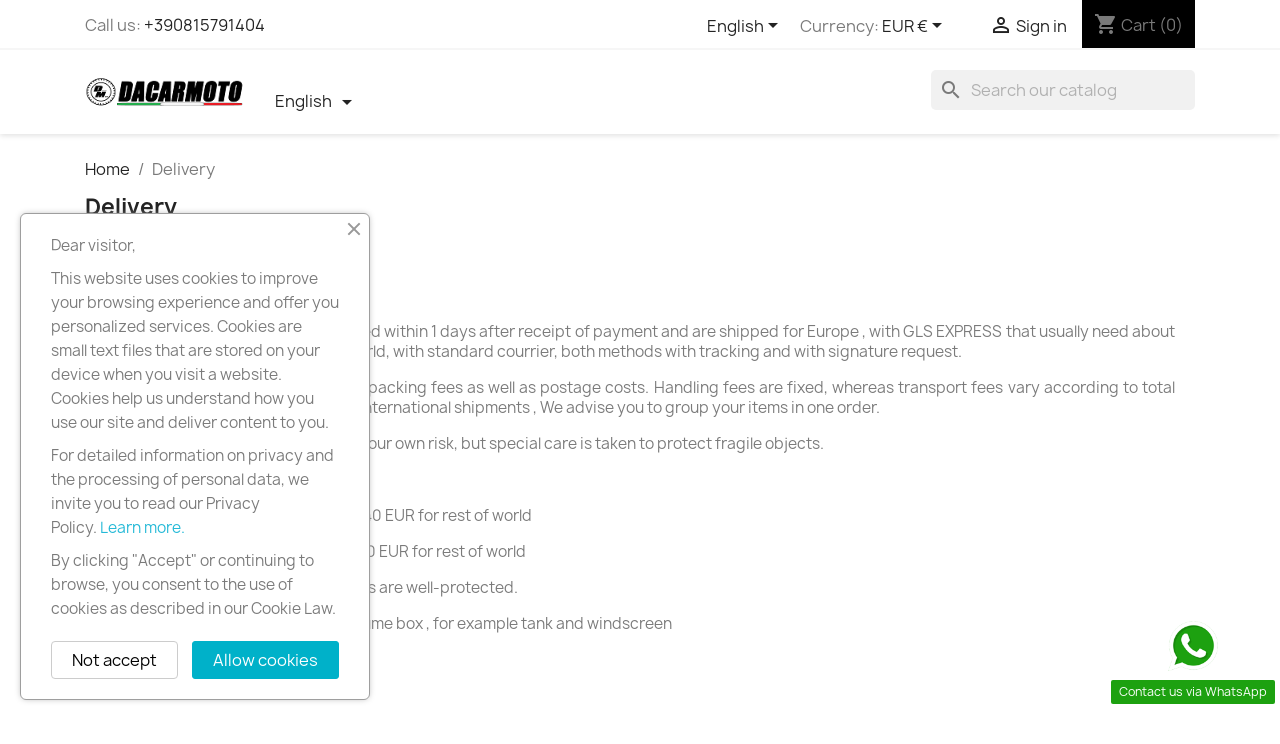

--- FILE ---
content_type: text/html; charset=utf-8
request_url: https://www.dacarmoto.it/en/content/1-delivery
body_size: 9101
content:
<!doctype html>
<html lang="en-US">

  <head>
    
      
  <meta charset="utf-8">


  <meta http-equiv="x-ua-compatible" content="ie=edge">



  <title>Delivery</title>
  
    
  
  <meta name="description" content="Our terms and conditions of delivery">
  <meta name="keywords" content="conditions, delivery, delay, shipment, pack">
      <meta name="robots" content="noindex">
        <link rel="canonical" href="https://www.dacarmoto.it/en/content/1-delivery">
    
          <link rel="alternate" href="https://www.dacarmoto.it/en/content/1-delivery" hreflang="en-us">
          <link rel="alternate" href="https://www.dacarmoto.it/it/content/1-termini-e-condizioni-di-restituzione" hreflang="it">
      
  
  
    <script type="application/ld+json">
  {
    "@context": "https://schema.org",
    "@type": "Organization",
    "name" : "DACARMOTO |  Il più grande store di ricambi online!",
    "url" : "https://www.dacarmoto.it/en/"
         ,"logo": {
        "@type": "ImageObject",
        "url":"https://www.dacarmoto.it/img/logo-1695462825.jpg"
      }
      }
</script>

<script type="application/ld+json">
  {
    "@context": "https://schema.org",
    "@type": "WebPage",
    "isPartOf": {
      "@type": "WebSite",
      "url":  "https://www.dacarmoto.it/en/",
      "name": "DACARMOTO |  Il più grande store di ricambi online!"
    },
    "name": "Delivery",
    "url":  "https://www.dacarmoto.it/en/content/1-delivery"
  }
</script>


  <script type="application/ld+json">
    {
      "@context": "https://schema.org",
      "@type": "BreadcrumbList",
      "itemListElement": [
                  {
            "@type": "ListItem",
            "position": 1,
            "name": "Home",
            "item": "https://www.dacarmoto.it/en/"
          },                  {
            "@type": "ListItem",
            "position": 2,
            "name": "Delivery",
            "item": "https://www.dacarmoto.it/en/content/1-delivery"
          }              ]
    }
  </script>
  
  
  
  
  
    
  

  
    <meta property="og:title" content="Delivery" />
    <meta property="og:description" content="Our terms and conditions of delivery" />
    <meta property="og:url" content="https://www.dacarmoto.it/en/content/1-delivery" />
    <meta property="og:site_name" content="DACARMOTO |  Il più grande store di ricambi online!" />
    <meta property="og:type" content="website" />    



  <meta name="viewport" content="width=device-width, initial-scale=1">



  <link rel="icon" type="image/vnd.microsoft.icon" href="https://www.dacarmoto.it/img/favicon.ico?1695462877">
  <link rel="shortcut icon" type="image/x-icon" href="https://www.dacarmoto.it/img/favicon.ico?1695462877">



    <link rel="stylesheet" href="https://www.dacarmoto.it/themes/classic/assets/css/theme.css" type="text/css" media="all">
  <link rel="stylesheet" href="https://www.dacarmoto.it/modules/blockreassurance/views/dist/front.css" type="text/css" media="all">
  <link rel="stylesheet" href="https://www.dacarmoto.it/modules/ps_socialfollow/views/css/ps_socialfollow.css" type="text/css" media="all">
  <link rel="stylesheet" href="https://www.dacarmoto.it/modules/ps_searchbar/ps_searchbar.css" type="text/css" media="all">
  <link rel="stylesheet" href="https://www.dacarmoto.it/modules/productcomments/views/css/productcomments.css" type="text/css" media="all">
  <link rel="stylesheet" href="https://www.dacarmoto.it/modules/colorchange/views/css/1ch.css" type="text/css" media="all">
  <link rel="stylesheet" href="https://www.dacarmoto.it/modules/ets_cookie_banner/views/css/front.css" type="text/css" media="all">
  <link rel="stylesheet" href="https://www.dacarmoto.it/modules/ets_whatsapp/views/css/front.css" type="text/css" media="all">
  <link rel="stylesheet" href="https://www.dacarmoto.it/modules/everpspopup/views/css/jquery.fancybox.min.css" type="text/css" media="all">
  <link rel="stylesheet" href="https://www.dacarmoto.it/modules/everpspopup/views/css/everpspopup.css" type="text/css" media="all">
  <link rel="stylesheet" href="https://www.dacarmoto.it/js/jquery/ui/themes/base/minified/jquery-ui.min.css" type="text/css" media="all">
  <link rel="stylesheet" href="https://www.dacarmoto.it/js/jquery/ui/themes/base/minified/jquery.ui.theme.min.css" type="text/css" media="all">
  <link rel="stylesheet" href="https://www.dacarmoto.it/modules/blockwishlist/public/wishlist.css" type="text/css" media="all">
  <link rel="stylesheet" href="https://www.dacarmoto.it/modules/ps_imageslider/css/homeslider.css" type="text/css" media="all">




  

  <script type="text/javascript">
        var blockwishlistController = "https:\/\/www.dacarmoto.it\/en\/module\/blockwishlist\/action";
        var prestashop = {"cart":{"products":[],"totals":{"total":{"type":"total","label":"Total","amount":0,"value":"\u20ac0.00"},"total_including_tax":{"type":"total","label":"Total (tax incl.)","amount":0,"value":"\u20ac0.00"},"total_excluding_tax":{"type":"total","label":"Total (tax excl.)","amount":0,"value":"\u20ac0.00"}},"subtotals":{"products":{"type":"products","label":"Subtotal","amount":0,"value":"\u20ac0.00"},"discounts":null,"shipping":{"type":"shipping","label":"Shipping","amount":0,"value":""},"tax":null},"products_count":0,"summary_string":"0 items","vouchers":{"allowed":1,"added":[]},"discounts":[],"minimalPurchase":0,"minimalPurchaseRequired":""},"currency":{"id":1,"name":"Euro","iso_code":"EUR","iso_code_num":"978","sign":"\u20ac"},"customer":{"lastname":null,"firstname":null,"email":null,"birthday":null,"newsletter":null,"newsletter_date_add":null,"optin":null,"website":null,"company":null,"siret":null,"ape":null,"is_logged":false,"gender":{"type":null,"name":null},"addresses":[]},"country":{"id_zone":"2","id_currency":"0","call_prefix":"1","iso_code":"US","active":"1","contains_states":"1","need_identification_number":"0","need_zip_code":"1","zip_code_format":"NNNNN","display_tax_label":"0","name":{"1":"United States","2":"Stati Uniti"},"id":21},"language":{"name":"English (English)","iso_code":"en","locale":"en-US","language_code":"en-us","active":"1","is_rtl":"0","date_format_lite":"m\/d\/Y","date_format_full":"m\/d\/Y H:i:s","id":1},"page":{"title":"","canonical":"https:\/\/www.dacarmoto.it\/en\/content\/1-delivery","meta":{"title":"Delivery","description":"Our terms and conditions of delivery","keywords":"conditions, delivery, delay, shipment, pack","robots":"noindex"},"page_name":"cms","body_classes":{"lang-en":true,"lang-rtl":false,"country-US":true,"currency-EUR":true,"layout-full-width":true,"page-cms":true,"tax-display-disabled":true,"page-customer-account":false,"cms-id-1":true},"admin_notifications":[],"password-policy":{"feedbacks":{"0":"Very weak","1":"Weak","2":"Average","3":"Strong","4":"Very strong","Straight rows of keys are easy to guess":"Straight rows of keys are easy to guess","Short keyboard patterns are easy to guess":"Short keyboard patterns are easy to guess","Use a longer keyboard pattern with more turns":"Use a longer keyboard pattern with more turns","Repeats like \"aaa\" are easy to guess":"Repeats like \"aaa\" are easy to guess","Repeats like \"abcabcabc\" are only slightly harder to guess than \"abc\"":"Repeats like \"abcabcabc\" are only slightly harder to guess than \"abc\"","Sequences like abc or 6543 are easy to guess":"Sequences like \"abc\" or \"6543\" are easy to guess.","Recent years are easy to guess":"Recent years are easy to guess","Dates are often easy to guess":"Dates are often easy to guess","This is a top-10 common password":"This is a top-10 common password","This is a top-100 common password":"This is a top-100 common password","This is a very common password":"This is a very common password","This is similar to a commonly used password":"This is similar to a commonly used password","A word by itself is easy to guess":"A word by itself is easy to guess","Names and surnames by themselves are easy to guess":"Names and surnames by themselves are easy to guess","Common names and surnames are easy to guess":"Common names and surnames are easy to guess","Use a few words, avoid common phrases":"Use a few words, avoid common phrases","No need for symbols, digits, or uppercase letters":"No need for symbols, digits, or uppercase letters","Avoid repeated words and characters":"Avoid repeated words and characters","Avoid sequences":"Avoid sequences","Avoid recent years":"Avoid recent years","Avoid years that are associated with you":"Avoid years that are associated with you","Avoid dates and years that are associated with you":"Avoid dates and years that are associated with you","Capitalization doesn't help very much":"Capitalization doesn't help very much","All-uppercase is almost as easy to guess as all-lowercase":"All-uppercase is almost as easy to guess as all-lowercase","Reversed words aren't much harder to guess":"Reversed words aren't much harder to guess","Predictable substitutions like '@' instead of 'a' don't help very much":"Predictable substitutions like \"@\" instead of \"a\" don't help very much.","Add another word or two. Uncommon words are better.":"Add another word or two. Uncommon words are better."}}},"shop":{"name":"DACARMOTO |  Il pi\u00f9 grande store di ricambi online!","logo":"https:\/\/www.dacarmoto.it\/img\/logo-1695462825.jpg","stores_icon":"https:\/\/www.dacarmoto.it\/img\/logo_stores.png","favicon":"https:\/\/www.dacarmoto.it\/img\/favicon.ico"},"core_js_public_path":"\/themes\/","urls":{"base_url":"https:\/\/www.dacarmoto.it\/","current_url":"https:\/\/www.dacarmoto.it\/en\/content\/1-delivery","shop_domain_url":"https:\/\/www.dacarmoto.it","img_ps_url":"https:\/\/www.dacarmoto.it\/img\/","img_cat_url":"https:\/\/www.dacarmoto.it\/img\/c\/","img_lang_url":"https:\/\/www.dacarmoto.it\/img\/l\/","img_prod_url":"https:\/\/www.dacarmoto.it\/img\/p\/","img_manu_url":"https:\/\/www.dacarmoto.it\/img\/m\/","img_sup_url":"https:\/\/www.dacarmoto.it\/img\/su\/","img_ship_url":"https:\/\/www.dacarmoto.it\/img\/s\/","img_store_url":"https:\/\/www.dacarmoto.it\/img\/st\/","img_col_url":"https:\/\/www.dacarmoto.it\/img\/co\/","img_url":"https:\/\/www.dacarmoto.it\/themes\/classic\/assets\/img\/","css_url":"https:\/\/www.dacarmoto.it\/themes\/classic\/assets\/css\/","js_url":"https:\/\/www.dacarmoto.it\/themes\/classic\/assets\/js\/","pic_url":"https:\/\/www.dacarmoto.it\/upload\/","theme_assets":"https:\/\/www.dacarmoto.it\/themes\/classic\/assets\/","theme_dir":"https:\/\/www.dacarmoto.it\/themes\/classic\/","pages":{"address":"https:\/\/www.dacarmoto.it\/en\/address","addresses":"https:\/\/www.dacarmoto.it\/en\/addresses","authentication":"https:\/\/www.dacarmoto.it\/en\/login","manufacturer":"https:\/\/www.dacarmoto.it\/en\/brands","cart":"https:\/\/www.dacarmoto.it\/en\/cart","category":"https:\/\/www.dacarmoto.it\/en\/index.php?controller=category","cms":"https:\/\/www.dacarmoto.it\/en\/index.php?controller=cms","contact":"https:\/\/www.dacarmoto.it\/en\/contact-us","discount":"https:\/\/www.dacarmoto.it\/en\/discount","guest_tracking":"https:\/\/www.dacarmoto.it\/en\/guest-tracking","history":"https:\/\/www.dacarmoto.it\/en\/order-history","identity":"https:\/\/www.dacarmoto.it\/en\/identity","index":"https:\/\/www.dacarmoto.it\/en\/","my_account":"https:\/\/www.dacarmoto.it\/en\/my-account","order_confirmation":"https:\/\/www.dacarmoto.it\/en\/order-confirmation","order_detail":"https:\/\/www.dacarmoto.it\/en\/index.php?controller=order-detail","order_follow":"https:\/\/www.dacarmoto.it\/en\/order-follow","order":"https:\/\/www.dacarmoto.it\/en\/order","order_return":"https:\/\/www.dacarmoto.it\/en\/index.php?controller=order-return","order_slip":"https:\/\/www.dacarmoto.it\/en\/credit-slip","pagenotfound":"https:\/\/www.dacarmoto.it\/en\/page-not-found","password":"https:\/\/www.dacarmoto.it\/en\/password-recovery","pdf_invoice":"https:\/\/www.dacarmoto.it\/en\/index.php?controller=pdf-invoice","pdf_order_return":"https:\/\/www.dacarmoto.it\/en\/index.php?controller=pdf-order-return","pdf_order_slip":"https:\/\/www.dacarmoto.it\/en\/index.php?controller=pdf-order-slip","prices_drop":"https:\/\/www.dacarmoto.it\/en\/prices-drop","product":"https:\/\/www.dacarmoto.it\/en\/index.php?controller=product","registration":"https:\/\/www.dacarmoto.it\/en\/registration","search":"https:\/\/www.dacarmoto.it\/en\/search","sitemap":"https:\/\/www.dacarmoto.it\/en\/sitemap","stores":"https:\/\/www.dacarmoto.it\/en\/stores","supplier":"https:\/\/www.dacarmoto.it\/en\/suppliers","new_products":"https:\/\/www.dacarmoto.it\/en\/new-products","brands":"https:\/\/www.dacarmoto.it\/en\/brands","register":"https:\/\/www.dacarmoto.it\/en\/registration","order_login":"https:\/\/www.dacarmoto.it\/en\/order?login=1"},"alternative_langs":{"en-us":"https:\/\/www.dacarmoto.it\/en\/content\/1-delivery","it":"https:\/\/www.dacarmoto.it\/it\/content\/1-termini-e-condizioni-di-restituzione"},"actions":{"logout":"https:\/\/www.dacarmoto.it\/en\/?mylogout="},"no_picture_image":{"bySize":{"small_default":{"url":"https:\/\/www.dacarmoto.it\/img\/p\/en-default-small_default.jpg","width":98,"height":98},"cart_default":{"url":"https:\/\/www.dacarmoto.it\/img\/p\/en-default-cart_default.jpg","width":125,"height":125},"home_default":{"url":"https:\/\/www.dacarmoto.it\/img\/p\/en-default-home_default.jpg","width":250,"height":250},"medium_default":{"url":"https:\/\/www.dacarmoto.it\/img\/p\/en-default-medium_default.jpg","width":452,"height":452},"large_default":{"url":"https:\/\/www.dacarmoto.it\/img\/p\/en-default-large_default.jpg","width":800,"height":800}},"small":{"url":"https:\/\/www.dacarmoto.it\/img\/p\/en-default-small_default.jpg","width":98,"height":98},"medium":{"url":"https:\/\/www.dacarmoto.it\/img\/p\/en-default-home_default.jpg","width":250,"height":250},"large":{"url":"https:\/\/www.dacarmoto.it\/img\/p\/en-default-large_default.jpg","width":800,"height":800},"legend":""}},"configuration":{"display_taxes_label":false,"display_prices_tax_incl":false,"is_catalog":false,"show_prices":true,"opt_in":{"partner":true},"quantity_discount":{"type":"discount","label":"Unit discount"},"voucher_enabled":1,"return_enabled":0},"field_required":[],"breadcrumb":{"links":[{"title":"Home","url":"https:\/\/www.dacarmoto.it\/en\/"},{"title":"Delivery","url":"https:\/\/www.dacarmoto.it\/en\/content\/1-delivery"}],"count":2},"link":{"protocol_link":"https:\/\/","protocol_content":"https:\/\/"},"time":1768765802,"static_token":"4710063d98abb87b5dea8fe58e19d1df","token":"7be490903e6c098fc9388c1e9adabb75","debug":false};
        var productsAlreadyTagged = [];
        var psemailsubscription_subscription = "https:\/\/www.dacarmoto.it\/en\/module\/ps_emailsubscription\/subscription";
        var psr_icon_color = "#F19D76";
        var removeFromWishlistUrl = "https:\/\/www.dacarmoto.it\/en\/module\/blockwishlist\/action?action=deleteProductFromWishlist";
        var wishlistAddProductToCartUrl = "https:\/\/www.dacarmoto.it\/en\/module\/blockwishlist\/action?action=addProductToCart";
        var wishlistUrl = "https:\/\/www.dacarmoto.it\/en\/module\/blockwishlist\/view";
      </script>



  <script async src="https://www.googletagmanager.com/gtag/js?id=G-V4P5WWJJ0Y"></script>
<script>
  window.dataLayer = window.dataLayer || [];
  function gtag(){dataLayer.push(arguments);}
  gtag('js', new Date());
  gtag(
    'config',
    'G-V4P5WWJJ0Y',
    {
      'debug_mode':false
                      }
  );
</script>

 <!--<script src="//ajax.googleapis.com/ajax/libs/jquery/1.6/jquery.min.js"></script>-->




    
  </head>

  <body id="cms" class="lang-en country-us currency-eur layout-full-width page-cms tax-display-disabled cms-id-1">

    
      
    

    <main>
      
              

      <header id="header">
        
          
  <div class="header-banner">
    
  </div>



  <nav class="header-nav">
    <div class="container">
      <div class="row">
        <div class="hidden-sm-down">
          <div class="col-md-5 col-xs-12">
            <div id="_desktop_contact_link">
  <div id="contact-link">
                Call us: <a href='tel:+390815791404'>+390815791404</a>
      </div>
</div>

          </div>
          <div class="col-md-7 right-nav">
              <div id="_desktop_language_selector">
  <div class="language-selector-wrapper">
    <span id="language-selector-label" class="hidden-md-up">Language:</span>
    <div class="language-selector dropdown js-dropdown">
      <button data-toggle="dropdown" class="hidden-sm-down btn-unstyle" aria-haspopup="true" aria-expanded="false" aria-label="Language dropdown">
        <span class="expand-more">English</span>
        <i class="material-icons expand-more">&#xE5C5;</i>
      </button>
      <ul class="dropdown-menu hidden-sm-down" aria-labelledby="language-selector-label">
                  <li  class="current" >
            <a href="https://www.dacarmoto.it/en/content/1-delivery" class="dropdown-item" data-iso-code="en">English</a>
          </li>
                  <li >
            <a href="https://www.dacarmoto.it/it/content/1-termini-e-condizioni-di-restituzione" class="dropdown-item" data-iso-code="it">Italiano</a>
          </li>
              </ul>
      <select class="link hidden-md-up" aria-labelledby="language-selector-label">
                  <option value="https://www.dacarmoto.it/en/content/1-delivery" selected="selected" data-iso-code="en">
            English
          </option>
                  <option value="https://www.dacarmoto.it/it/content/1-termini-e-condizioni-di-restituzione" data-iso-code="it">
            Italiano
          </option>
              </select>
    </div>
  </div>
</div>
<div id="_desktop_currency_selector">
  <div class="currency-selector dropdown js-dropdown">
    <span id="currency-selector-label">Currency:</span>
    <button data-toggle="dropdown" class="hidden-sm-down btn-unstyle" aria-haspopup="true" aria-expanded="false" aria-label="Currency dropdown">
      <span class="expand-more _gray-darker">EUR €</span>
      <i class="material-icons expand-more">&#xE5C5;</i>
    </button>
    <ul class="dropdown-menu hidden-sm-down" aria-labelledby="currency-selector-label">
              <li  class="current" >
          <a title="Euro" rel="nofollow" href="https://www.dacarmoto.it/en/content/1-delivery?SubmitCurrency=1&amp;id_currency=1" class="dropdown-item">EUR €</a>
        </li>
              <li >
          <a title="US Dollar" rel="nofollow" href="https://www.dacarmoto.it/en/content/1-delivery?SubmitCurrency=1&amp;id_currency=2" class="dropdown-item">USD $</a>
        </li>
          </ul>
    <select class="link hidden-md-up" aria-labelledby="currency-selector-label">
              <option value="https://www.dacarmoto.it/en/content/1-delivery?SubmitCurrency=1&amp;id_currency=1" selected="selected">EUR €</option>
              <option value="https://www.dacarmoto.it/en/content/1-delivery?SubmitCurrency=1&amp;id_currency=2">USD $</option>
          </select>
  </div>
</div>
<div id="_desktop_user_info">
  <div class="user-info">
          <a
        href="https://www.dacarmoto.it/en/login?back=https%3A%2F%2Fwww.dacarmoto.it%2Fen%2Fcontent%2F1-delivery"
        title="Log in to your customer account"
        rel="nofollow"
      >
        <i class="material-icons">&#xE7FF;</i>
        <span class="hidden-sm-down">Sign in</span>
      </a>
      </div>
</div>
<div id="_desktop_cart">
  <div class="blockcart cart-preview inactive" data-refresh-url="//www.dacarmoto.it/en/module/ps_shoppingcart/ajax">
    <div class="header">
              <i class="material-icons shopping-cart" aria-hidden="true">shopping_cart</i>
        <span class="hidden-sm-down">Cart</span>
        <span class="cart-products-count">(0)</span>
          </div>
  </div>
</div>

          </div>
        </div>
        <div class="hidden-md-up text-sm-center mobile">
          <div class="float-xs-left" id="menu-icon">
            <i class="material-icons d-inline">&#xE5D2;</i>
          </div>
          <div class="float-xs-right" id="_mobile_cart"></div>
          <div class="float-xs-right" id="_mobile_user_info"></div>
          <div class="top-logo" id="_mobile_logo"></div>
          <div class="clearfix"></div>
        </div>
      </div>
    </div>
  </nav>



  <div class="header-top">
    <div class="container">
       <div class="row">
        <div class="col-md-2 hidden-sm-down" id="_desktop_logo">
                                    
  <a href="https://www.dacarmoto.it/en/">
    <img
      class="logo img-fluid"
      src="https://www.dacarmoto.it/img/logo-1695462825.jpg"
      alt="DACARMOTO |  Il più grande store di ricambi online!"
      width="200"
      height="40">
  </a>

                              </div>
        <div class="header-top-right col-md-10 col-sm-12 position-static">
          

<div class="menu js-top-menu position-static hidden-sm-down" id="_desktop_top_menu">
    
    
    <div class="clearfix"></div>
</div>
<div id="search_widget" class="search-widgets" data-search-controller-url="//www.dacarmoto.it/en/search">
  <form method="get" action="//www.dacarmoto.it/en/search">
    <input type="hidden" name="controller" value="search">
    <i class="material-icons search" aria-hidden="true">search</i>
    <input type="text" name="s" value="" placeholder="Search our catalog" aria-label="Search">
    <i class="material-icons clear" aria-hidden="true">clear</i>
  </form>
</div>
<div id="_desktop_language_selector">
  <div class="language-selector-wrapper">
    <span id="language-selector-label" class="hidden-md-up">Language:</span>
    <div class="language-selector dropdown js-dropdown">
      <button data-toggle="dropdown" class="hidden-sm-down btn-unstyle" aria-haspopup="true" aria-expanded="false" aria-label="Language dropdown">
        <span class="expand-more">English</span>
        <i class="material-icons expand-more">&#xE5C5;</i>
      </button>
      <ul class="dropdown-menu hidden-sm-down" aria-labelledby="language-selector-label">
                  <li  class="current" >
            <a href="https://www.dacarmoto.it/en/content/1-delivery" class="dropdown-item" data-iso-code="en">English</a>
          </li>
                  <li >
            <a href="https://www.dacarmoto.it/it/content/1-termini-e-condizioni-di-restituzione" class="dropdown-item" data-iso-code="it">Italiano</a>
          </li>
              </ul>
      <select class="link hidden-md-up" aria-labelledby="language-selector-label">
                  <option value="https://www.dacarmoto.it/en/content/1-delivery" selected="selected" data-iso-code="en">
            English
          </option>
                  <option value="https://www.dacarmoto.it/it/content/1-termini-e-condizioni-di-restituzione" data-iso-code="it">
            Italiano
          </option>
              </select>
    </div>
  </div>
</div>

        </div>
      </div>
      <div id="mobile_top_menu_wrapper" class="row hidden-md-up" style="display:none;">
        <div class="js-top-menu mobile" id="_mobile_top_menu"></div>
        <div class="js-top-menu-bottom">
          <div id="_mobile_currency_selector"></div>
          <div id="_mobile_language_selector"></div>
          <div id="_mobile_contact_link"></div>
        </div>
      </div>
    </div>
  </div>
  

        
      </header>

      <section id="wrapper">
        
          
<aside id="notifications">
  <div class="notifications-container container">
    
    
    
      </div>
</aside>
        

        
        <div class="container">
          
            <nav data-depth="2" class="breadcrumb">
  <ol>
    
              
          <li>
                          <a href="https://www.dacarmoto.it/en/"><span>Home</span></a>
                      </li>
        
              
          <li>
                          <span>Delivery</span>
                      </li>
        
          
  </ol>
</nav>
          

          <div class="row">
            

            
  <div id="content-wrapper" class="js-content-wrapper col-xs-12">
    
    

  <section id="main">

    
      
        <header class="page-header">
          <h1>
  Delivery
</h1>
        </header>
      
    

    
  <section id="content" class="page-content page-cms page-cms-1">

    
      <h2>Shipments and returns</h2>
<h3>Your pack shipment</h3>
<p>All packages are generally dispatched within 1 days after receipt of payment and are shipped for Europe , with GLS EXPRESS that usually need about 4 days for delivery and for rest of world, with standard courrier, both methods with tracking and with signature request.</p>
<p>Shipping fees include handling and packing fees as well as postage costs. Handling fees are fixed, whereas transport fees vary according to total weight of the shipment but only for international shipments , We advise you to group your items in one order. </p>
<p>Your package will be dispatched at your own risk, but special care is taken to protect fragile objects.</p>
<p>following , the cost of shipments:</p>
<p>small parcel: 20 EUR for europe and 40 EUR for rest of world</p>
<p>*big parcel: 20 EUR for europe and 70 EUR for rest of world</p>
<p>Boxes are amply sized and your items are well-protected.</p>
<p></p>
<p>big parcel refers to item with big volume box , for example tank and windscreen</p>
    

    
      
    

    
      
    

  </section>


    
      <footer class="page-footer">
        
          <!-- Footer content -->
        
      </footer>
    

  </section>


    
  </div>


            
          </div>
        </div>
        
      </section>

      <footer id="footer" class="js-footer">
        
          <div class="container">
  <div class="row">
    
      <div class="block_newsletter col-lg-8 col-md-12 col-sm-12" id="blockEmailSubscription_displayFooterBefore">
  <div class="row">
    <p id="block-newsletter-label" class="col-md-5 col-xs-12">Get our latest news and special sales</p>
    <div class="col-md-7 col-xs-12">
      <form action="https://www.dacarmoto.it/en/content/1-delivery#blockEmailSubscription_displayFooterBefore" method="post">
        <div class="row">
          <div class="col-xs-12">
            <input
              class="btn btn-primary float-xs-right hidden-xs-down"
              name="submitNewsletter"
              type="submit"
              value="Subscribe"
            >
            <input
              class="btn btn-primary float-xs-right hidden-sm-up"
              name="submitNewsletter"
              type="submit"
              value="OK"
            >
            <div class="input-wrapper">
              <input
                name="email"
                type="email"
                value=""
                placeholder="Your email address"
                aria-labelledby="block-newsletter-label"
                required
              >
            </div>
            <input type="hidden" name="blockHookName" value="displayFooterBefore" />
            <input type="hidden" name="action" value="0">
            <div class="clearfix"></div>
          </div>
          <div class="col-xs-12">
                              <p>You may unsubscribe at any moment. For that purpose, please find our contact info in the legal notice.</p>
                                          
                              
                        </div>
        </div>
      </form>
    </div>
  </div>
</div>

  <div class="block-social col-lg-4 col-md-12 col-sm-12">
    <ul>
          </ul>
  </div>


    
  </div>
</div>
<div class="footer-container">
  <div class="container">
    <div class="row">
      
        <div class="col-md-6 links">
  <div class="row">
      <div class="col-md-6 wrapper">
      <p class="h3 hidden-sm-down">Products</p>
      <div class="title clearfix hidden-md-up" data-target="#footer_sub_menu_1" data-toggle="collapse">
        <span class="h3">Products</span>
        <span class="float-xs-right">
          <span class="navbar-toggler collapse-icons">
            <i class="material-icons add">&#xE313;</i>
            <i class="material-icons remove">&#xE316;</i>
          </span>
        </span>
      </div>
      <ul id="footer_sub_menu_1" class="collapse">
                  <li>
            <a
                id="link-product-page-prices-drop-1"
                class="cms-page-link"
                href="https://www.dacarmoto.it/en/prices-drop"
                title="Our special products"
                            >
              Prices drop
            </a>
          </li>
                  <li>
            <a
                id="link-product-page-new-products-1"
                class="cms-page-link"
                href="https://www.dacarmoto.it/en/new-products"
                title="Our new products"
                            >
              New products
            </a>
          </li>
                  <li>
            <a
                id="link-product-page-best-sales-1"
                class="cms-page-link"
                href="https://www.dacarmoto.it/en/best-sellers"
                title="Our best sales"
                            >
              Best sellers
            </a>
          </li>
              </ul>
    </div>
      <div class="col-md-6 wrapper">
      <p class="h3 hidden-sm-down">Our company</p>
      <div class="title clearfix hidden-md-up" data-target="#footer_sub_menu_2" data-toggle="collapse">
        <span class="h3">Our company</span>
        <span class="float-xs-right">
          <span class="navbar-toggler collapse-icons">
            <i class="material-icons add">&#xE313;</i>
            <i class="material-icons remove">&#xE316;</i>
          </span>
        </span>
      </div>
      <ul id="footer_sub_menu_2" class="collapse">
                  <li>
            <a
                id="link-cms-page-1-2"
                class="cms-page-link"
                href="https://www.dacarmoto.it/en/content/1-delivery"
                title="Our terms and conditions of delivery"
                            >
              Delivery
            </a>
          </li>
                  <li>
            <a
                id="link-cms-page-2-2"
                class="cms-page-link"
                href="https://www.dacarmoto.it/en/content/2-cookies"
                title="USE OF COOKIES"
                            >
              USE OF COOKIES
            </a>
          </li>
                  <li>
            <a
                id="link-cms-page-3-2"
                class="cms-page-link"
                href="https://www.dacarmoto.it/en/content/3-terms-and-conditions-of-use"
                title="Our terms and conditions of use"
                            >
              Terms and conditions of use
            </a>
          </li>
                  <li>
            <a
                id="link-cms-page-4-2"
                class="cms-page-link"
                href="https://www.dacarmoto.it/en/content/4-about-us"
                title="Learn more about us"
                            >
              About us
            </a>
          </li>
                  <li>
            <a
                id="link-cms-page-5-2"
                class="cms-page-link"
                href="https://www.dacarmoto.it/en/content/5-secure-payment"
                title="Our secure payment method"
                            >
              Secure payment
            </a>
          </li>
                  <li>
            <a
                id="link-static-page-contact-2"
                class="cms-page-link"
                href="https://www.dacarmoto.it/en/contact-us"
                title="Use our form to contact us"
                            >
              Contact us
            </a>
          </li>
                  <li>
            <a
                id="link-static-page-sitemap-2"
                class="cms-page-link"
                href="https://www.dacarmoto.it/en/sitemap"
                title="Lost ? Find what your are looking for"
                            >
              Sitemap
            </a>
          </li>
                  <li>
            <a
                id="link-static-page-stores-2"
                class="cms-page-link"
                href="https://www.dacarmoto.it/en/stores"
                title=""
                            >
              Stores
            </a>
          </li>
              </ul>
    </div>
    </div>
</div>
<div id="block_myaccount_infos" class="col-md-3 links wrapper">
  <p class="h3 myaccount-title hidden-sm-down">
    <a class="text-uppercase" href="https://www.dacarmoto.it/en/my-account" rel="nofollow">
      Your account
    </a>
  </p>
  <div class="title clearfix hidden-md-up" data-target="#footer_account_list" data-toggle="collapse">
    <span class="h3">Your account</span>
    <span class="float-xs-right">
      <span class="navbar-toggler collapse-icons">
        <i class="material-icons add">&#xE313;</i>
        <i class="material-icons remove">&#xE316;</i>
      </span>
    </span>
  </div>
  <ul class="account-list collapse" id="footer_account_list">
            <li><a href="https://www.dacarmoto.it/en/guest-tracking" title="Order tracking" rel="nofollow">Order tracking</a></li>
        <li><a href="https://www.dacarmoto.it/en/my-account" title="Log in to your customer account" rel="nofollow">Sign in</a></li>
        <li><a href="https://www.dacarmoto.it/en/registration" title="Create account" rel="nofollow">Create account</a></li>
        
       
	</ul>
</div>

<div class="block-contact col-md-3 links wrapper">
  <div class="title clearfix hidden-md-up" data-target="#contact-infos" data-toggle="collapse">
    <span class="h3">Store information</span>
    <span class="float-xs-right">
      <span class="navbar-toggler collapse-icons">
        <i class="material-icons add">keyboard_arrow_down</i>
        <i class="material-icons remove">keyboard_arrow_up</i>
      </span>
    </span>
  </div>

  <p class="h4 text-uppercase block-contact-title hidden-sm-down">Store information</p>
  <div id="contact-infos" class="collapse">
    DACARMOTO |  Il più grande store di ricambi online!<br />VIA SANTA MARIA DELLA LIBERA 7<br />80127 NAPOLI<br />Napoli<br />Italy
          <br>
            Call us: <a href='tel:+390815791404'>+390815791404</a>
                  <br>
        Email us:
        <script type="text/javascript">document.write(unescape('%3c%61%20%68%72%65%66%3d%22%6d%61%69%6c%74%6f%3a%61%73%73%69%73%74%65%6e%7a%61%40%64%61%63%61%72%6d%6f%74%6f%2e%69%74%22%20%3e%61%73%73%69%73%74%65%6e%7a%61%40%64%61%63%61%72%6d%6f%74%6f%2e%69%74%3c%2f%61%3e'))</script>
      </div>
</div>
  <div
  class="wishlist-add-to"
  data-url="https://www.dacarmoto.it/en/module/blockwishlist/action?action=getAllWishlist"
>
  <div
    class="wishlist-modal modal fade"
    
      :class="{show: !isHidden}"
    
    tabindex="-1"
    role="dialog"
    aria-modal="true"
  >
    <div class="modal-dialog modal-dialog-centered" role="document">
      <div class="modal-content">
        <div class="modal-header">
          <h5 class="modal-title">
            My wishlists
          </h5>
          <button
            type="button"
            class="close"
            @click="toggleModal"
            data-dismiss="modal"
            aria-label="Close"
          >
            <span aria-hidden="true">×</span>
          </button>
        </div>

        <div class="modal-body">
          <choose-list
            @hide="toggleModal"
            :product-id="productId"
            :product-attribute-id="productAttributeId"
            :quantity="quantity"
            url="https://www.dacarmoto.it/en/module/blockwishlist/action?action=getAllWishlist"
            add-url="https://www.dacarmoto.it/en/module/blockwishlist/action?action=addProductToWishlist"
            empty-text="No list found."
          ></choose-list>
        </div>

        <div class="modal-footer">
          <a @click="openNewWishlistModal" class="wishlist-add-to-new text-primary">
            <i class="material-icons">add_circle_outline</i> Create new list
          </a>
        </div>
      </div>
    </div>
  </div>

  <div
    class="modal-backdrop fade"
    
      :class="{in: !isHidden}"
    
  >
  </div>
</div>


  <div
  class="wishlist-delete"
      data-delete-list-url="https://www.dacarmoto.it/en/module/blockwishlist/action?action=deleteWishlist"
        data-delete-product-url="https://www.dacarmoto.it/en/module/blockwishlist/action?action=deleteProductFromWishlist"
    data-title="Remove product from wishlist"
  data-title-list="Delete wishlist"
  data-placeholder='The product will be removed from "%nameofthewishlist%".'
  data-cancel-text="Cancel"
  data-delete-text="Remove"
  data-delete-text-list="Delete"
>
  <div
    class="wishlist-modal modal fade"
    
      :class="{show: !isHidden}"
    
    tabindex="-1"
    role="dialog"
    aria-modal="true"
  >
    <div class="modal-dialog modal-dialog-centered" role="document">
      <div class="modal-content">
        <div class="modal-header">
          <h5 class="modal-title">((modalTitle))</h5>
          <button
            type="button"
            class="close"
            @click="toggleModal"
            data-dismiss="modal"
            aria-label="Close"
          >
            <span aria-hidden="true">×</span>
          </button>
        </div>
        <div class="modal-body" v-if="productId">
          <p class="modal-text">((confirmMessage))</p> 
        </div>
        <div class="modal-footer">
          <button
            type="button"
            class="modal-cancel btn btn-secondary"
            data-dismiss="modal"
            @click="toggleModal"
          >
            ((cancelText))
          </button>

          <button
            type="button"
            class="btn btn-primary"
            @click="deleteWishlist"
          >
            ((modalDeleteText))
          </button>
        </div>
      </div>
    </div>
  </div>

  <div 
    class="modal-backdrop fade"
    
      :class="{in: !isHidden}"
    
  >
  </div>
</div>

  <div
  class="wishlist-create"
  data-url="https://www.dacarmoto.it/en/module/blockwishlist/action?action=createNewWishlist"
  data-title="Create wishlist"
  data-label="Wishlist name"
  data-placeholder="Add name"
  data-cancel-text="Cancel"
  data-create-text="Create wishlist"
  data-length-text="List title is too short"
>
  <div
    class="wishlist-modal modal fade"
    
      :class="{show: !isHidden}"
    
    tabindex="-1"
    role="dialog"
    aria-modal="true"
  >
    <div class="modal-dialog modal-dialog-centered" role="document">
      <div class="modal-content">
        <div class="modal-header">
          <h5 class="modal-title">((title))</h5>
          <button
            type="button"
            class="close"
            @click="toggleModal"
            data-dismiss="modal"
            aria-label="Close"
          >
            <span aria-hidden="true">×</span>
          </button>
        </div>
        <div class="modal-body">
          <div class="form-group form-group-lg">
            <label class="form-control-label" for="input2">((label))</label>
            <input
              type="text"
              class="form-control form-control-lg"
              v-model="value"
              id="input2"
              :placeholder="placeholder"
            />
          </div>
        </div>
        <div class="modal-footer">
          <button
            type="button"
            class="modal-cancel btn btn-secondary"
            data-dismiss="modal"
            @click="toggleModal"
          >
            ((cancelText))
          </button>

          <button
            type="button"
            class="btn btn-primary"
            @click="createWishlist"
          >
            ((createText))
          </button>
        </div>
      </div>
    </div>
  </div>

  <div 
    class="modal-backdrop fade"
    
      :class="{in: !isHidden}"
    
  >
  </div>
</div>

  <div
  class="wishlist-login"
  data-login-text="Sign in"
  data-cancel-text="Cancel"
>
  <div
    class="wishlist-modal modal fade"
    
      :class="{show: !isHidden}"
    
    tabindex="-1"
    role="dialog"
    aria-modal="true"
  >
    <div class="modal-dialog modal-dialog-centered" role="document">
      <div class="modal-content">
        <div class="modal-header">
          <h5 class="modal-title">Sign in</h5>
          <button
            type="button"
            class="close"
            @click="toggleModal"
            data-dismiss="modal"
            aria-label="Close"
          >
            <span aria-hidden="true">×</span>
          </button>
        </div>
        <div class="modal-body">
          <p class="modal-text">You need to be logged in to save products in your wishlist.</p>
        </div>
        <div class="modal-footer">
          <button
            type="button"
            class="modal-cancel btn btn-secondary"
            data-dismiss="modal"
            @click="toggleModal"
          >
            ((cancelText))
          </button>

          <a
            type="button"
            class="btn btn-primary"
            :href="prestashop.urls.pages.authentication"
          >
            ((loginText))
          </a>
        </div>
      </div>
    </div>
  </div>

  <div
    class="modal-backdrop fade"
    
      :class="{in: !isHidden}"
    
  >
  </div>
</div>

  <div
    class="wishlist-toast"
    data-rename-wishlist-text="Wishlist name modified!"
    data-added-wishlist-text="Product added to wishlist!"
    data-create-wishlist-text="Wishlist created!"
    data-delete-wishlist-text="Wishlist deleted!"
    data-copy-text="Share link copied!"
    data-delete-product-text="Product deleted!"
  ></div>
    
        <style>
            .ets_wa_whatsapp_block.right_center{
                right:0;
                bottom:50%;
            }
            .ets_wa_whatsapp_block.right_bottom{
                right:0;
                bottom:0;
            }
            .ets_wa_whatsapp_block.left_center{
                left:0;
                bottom:50%;
            }
            .ets_wa_whatsapp_block.left_bottom{
                left:0;
                bottom:0;
            }
        </style>
    
    <div class="ets_wa_whatsapp_block right_bottom">
        <a target="_blank" data-mobile-href="https://api.whatsapp.com/send?phone=390815791404&text=https://www.dacarmoto.it/en/content/1-delivery" href="https://web.whatsapp.com/send?phone=390815791404&text=https://www.dacarmoto.it/en/content/1-delivery">
            <img src="https://www.dacarmoto.it/modules/ets_whatsapp/views/img/whatsapp.png" />
        </a>
                    <p class="ets_wa_title">Contact us via WhatsApp</p>
            </div>

      
    </div>
    <div class="row">
      
        
      
    </div>
    <div class="row">
      <div class="col-md-12">
        <p class="text-sm-center">
          
            <a href="https://www.prestashop-project.org/" target="_blank" rel="noopener noreferrer nofollow">
              © 2026 - Ecommerce software by PrestaShop™
            </a>
          
        </p>
      </div>
    </div>
  </div>
</div>
        
      </footer>

    </main>

    
      
<template id="password-feedback">
  <div
    class="password-strength-feedback mt-1"
    style="display: none;"
  >
    <div class="progress-container">
      <div class="progress mb-1">
        <div class="progress-bar" role="progressbar" value="50" aria-valuemin="0" aria-valuemax="100"></div>
      </div>
    </div>
    <script type="text/javascript" class="js-hint-password">
              {"0":"Very weak","1":"Weak","2":"Average","3":"Strong","4":"Very strong","Straight rows of keys are easy to guess":"Straight rows of keys are easy to guess","Short keyboard patterns are easy to guess":"Short keyboard patterns are easy to guess","Use a longer keyboard pattern with more turns":"Use a longer keyboard pattern with more turns","Repeats like \"aaa\" are easy to guess":"Repeats like \"aaa\" are easy to guess","Repeats like \"abcabcabc\" are only slightly harder to guess than \"abc\"":"Repeats like \"abcabcabc\" are only slightly harder to guess than \"abc\"","Sequences like abc or 6543 are easy to guess":"Sequences like \"abc\" or \"6543\" are easy to guess.","Recent years are easy to guess":"Recent years are easy to guess","Dates are often easy to guess":"Dates are often easy to guess","This is a top-10 common password":"This is a top-10 common password","This is a top-100 common password":"This is a top-100 common password","This is a very common password":"This is a very common password","This is similar to a commonly used password":"This is similar to a commonly used password","A word by itself is easy to guess":"A word by itself is easy to guess","Names and surnames by themselves are easy to guess":"Names and surnames by themselves are easy to guess","Common names and surnames are easy to guess":"Common names and surnames are easy to guess","Use a few words, avoid common phrases":"Use a few words, avoid common phrases","No need for symbols, digits, or uppercase letters":"No need for symbols, digits, or uppercase letters","Avoid repeated words and characters":"Avoid repeated words and characters","Avoid sequences":"Avoid sequences","Avoid recent years":"Avoid recent years","Avoid years that are associated with you":"Avoid years that are associated with you","Avoid dates and years that are associated with you":"Avoid dates and years that are associated with you","Capitalization doesn't help very much":"Capitalization doesn't help very much","All-uppercase is almost as easy to guess as all-lowercase":"All-uppercase is almost as easy to guess as all-lowercase","Reversed words aren't much harder to guess":"Reversed words aren't much harder to guess","Predictable substitutions like '@' instead of 'a' don't help very much":"Predictable substitutions like \"@\" instead of \"a\" don't help very much.","Add another word or two. Uncommon words are better.":"Add another word or two. Uncommon words are better."}
          </script>

    <div class="password-strength-text"></div>
    <div class="password-requirements">
      <p class="password-requirements-length" data-translation="Enter a password between %s and %s characters">
        <i class="material-icons">check_circle</i>
        <span></span>
      </p>
      <p class="password-requirements-score" data-translation="The minimum score must be: %s">
        <i class="material-icons">check_circle</i>
        <span></span>
      </p>
    </div>
  </div>
</template>
        <script type="text/javascript" src="https://www.dacarmoto.it/themes/core.js" ></script>
  <script type="text/javascript" src="https://www.dacarmoto.it/js/jquery/ui/jquery-ui.min.js" ></script>
  <script type="text/javascript" src="https://www.dacarmoto.it/themes/classic/assets/js/theme.js" ></script>
  <script type="text/javascript" src="https://www.dacarmoto.it/modules/blockreassurance/views/dist/front.js" ></script>
  <script type="text/javascript" src="https://www.dacarmoto.it/modules/ps_emailsubscription/views/js/ps_emailsubscription.js" ></script>
  <script type="text/javascript" src="https://www.dacarmoto.it/modules/productcomments/views/js/jquery.rating.plugin.js" ></script>
  <script type="text/javascript" src="https://www.dacarmoto.it/modules/productcomments/views/js/productListingComments.js" ></script>
  <script type="text/javascript" src="https://www.dacarmoto.it/modules/ets_cookie_banner/views/js/front.js" ></script>
  <script type="text/javascript" src="https://www.dacarmoto.it/modules/ets_whatsapp/views/js/front.js" ></script>
  <script type="text/javascript" src="https://www.dacarmoto.it/modules/everpspopup/views/js/jquery.fancybox.min.js" ></script>
  <script type="text/javascript" src="https://www.dacarmoto.it/modules/everpspopup/views/js/everpspopup.js" ></script>
  <script type="text/javascript" src="https://www.dacarmoto.it/modules/blockwishlist/public/product.bundle.js" ></script>
  <script type="text/javascript" src="https://www.dacarmoto.it/modules/ps_shoppingcart/ps_shoppingcart.js" ></script>
  <script type="text/javascript" src="https://www.dacarmoto.it/modules/ps_imageslider/js/responsiveslides.min.js" ></script>
  <script type="text/javascript" src="https://www.dacarmoto.it/modules/ps_imageslider/js/homeslider.js" ></script>
  <script type="text/javascript" src="https://www.dacarmoto.it/modules/ps_searchbar/ps_searchbar.js" ></script>
  <script type="text/javascript" src="https://www.dacarmoto.it/modules/blockwishlist/public/graphql.js" ></script>
  <script type="text/javascript" src="https://www.dacarmoto.it/modules/blockwishlist/public/vendors.js" ></script>


    

    
      <script type="text/javascript">
				var time_start;
				$(window).on("load", function (e) {
					time_start = new Date();
				});
				$(window).on("unload", function (e) {
					var time_end = new Date();
					var pagetime = new FormData();
					pagetime.append("type", "pagetime");
					pagetime.append("id_connections", "7627334");
					pagetime.append("id_page", "9");
					pagetime.append("time_start", "2026-01-18 19:50:02");
					pagetime.append("token", "3570a3bd91c856cdce6d5745db539a4d62050686");
					pagetime.append("time", time_end-time_start);
					pagetime.append("ajax", "1");
					navigator.sendBeacon("https://www.dacarmoto.it/en/index.php?controller=statistics", pagetime);
				});
			</script>    <style>
        .ets_cookie_banber_block{
    width :350px;
    border: 1px solid #9e9e9e;
    background: #ffffff;
    border-radius: 6px;
    box-shadow: 0 0 7px -2px #9e9e9e;
}
.btn.ets-cb-btn-ok,
.btn.ets-cb-btn-ok:focus:not(:hover),
.btn.ets-cb-btn-ok:active:not(:hover){
    background: #00b1c9;
    color: #ffffff;
    border-color: #00b1c9;
}
.btn.ets-cb-btn-ok:hover{
    background: #2598a9;
    color: #ffffff;
    border-color: #2598a9;
}
    </style>
    <div class="ets_cookie_banber_block left_bottom">
        <span class="close_cookie"></span>
        <div class="ets_cookie_banner_content">
            <p>Dear visitor,</p>
<p></p>
<p>This website uses cookies to improve your browsing experience and offer you personalized services. Cookies are small text files that are stored on your device when you visit a website. Cookies help us understand how you use our site and deliver content to you.</p>
<p></p>
<p>For detailed information on privacy and the processing of personal data, we invite you to read our Privacy Policy. <a href="https://www.dacarmoto.it/en/content/2-cookies">Learn more.</a></p>
<p></p>
<p>By clicking "Accept" or continuing to browse, you consent to the use of cookies as described in our Cookie Law.</p>
        </div>
        <div class="ets_cookie_banner_footer">
            <a class="btn btn-primary full-right ets-cb-btn-ok" href="https://www.dacarmoto.it/en/module/ets_cookie_banner/submit" >Allow cookies</a>
                            <a class="btn btn-primary full-left ets-cb-btn-not-ok" href="www.dacarmoto.it" >Not accept</a>
                    </div>
    </div>

    
  </body>

</html>

--- FILE ---
content_type: text/css
request_url: https://www.dacarmoto.it/modules/colorchange/views/css/1ch.css
body_size: 1048
content:

            .block-categories{
                background:#ffffff!important;
                color:!important;   
            }
            .block-categories a, .facets-title {
                color:!important;
            }
                .popover{background:!important}
.product-images>li.thumb-container>.thumb.selected, .product-images>li.thumb-container>.thumb:hover{border: 3px solid !important;}
.dropdown .expand-more, #header .header-nav .currency-selector{color: !important}
#products .thumbnail-container .product-thumbnail img, .featured-products .thumbnail-container .product-thumbnail img, .product-accessories .thumbnail-container .product-thumbnail img, .product-miniature .thumbnail-container .product-thumbnail img{
    border:!important
}
/*buton*/

#header .header-nav{background:#ffffff!important}
#header .header-nav a,#header .header-nav span{color:!important}
h1, .h1{    color: !important;
}
h3 a{    color: #000000!important;
}
.dropdown-item{    color: !important;
}
h2, .h2{    color: !important;
}
p{    color: !important;
}
h3,h4,.h3, .h4{    color: !important;
}
.product-customization, .blockreassurance_product p {color: #000000!important;}

.btn-primary {
    color: !important;
    background-color: !important;
}
.btn-primary.disabled.focus, .btn-primary.disabled:focus, .btn-primary.disabled:hover, .btn-primary:disabled.focus, .btn-primary:disabled:focus, .btn-primary:disabled:hover {
    background-color: !important;
    border-color: transparent;
}
.btn-primary.focus, .btn-primary:focus, .btn-primary:hover,.tag-primary[href]:focus, .tag-primary[href]:hover  { background-color: !important;}

.btn-outline-primary.active, .btn-outline-primary.focus, .btn-outline-primary:active, .btn-outline-primary:focus, .btn-outline-primary:hover, .open>.btn-outline-primary.dropdown-toggle {
    color: !important;
    background-color: !important;
    border-color: #2fb5d2;
}
.dropdown-item.active, .dropdown-item.active:focus, .dropdown-item.active:hover {
    color: !important;
    text-decoration: none;
    background-color: !important;
    outline: 0;
}
.nav-pills .nav-item.open .nav-link, .nav-pills .nav-item.open .nav-link:focus, .nav-pills .nav-item.open .nav-link:hover, .nav-pills .nav-link.active, .nav-pills .nav-link.active:focus, .nav-pills .nav-link.active:hover {
    color: !important;
    cursor: default;
    background-color: !important;
}
.card-primary {
    background-color: !important;
    border-color: #2fb5d2;
}
.page-item.active .page-link, .page-item.active .page-link:focus, .page-item.active .page-link:hover {
    z-index: 2;
    color: !important;
    cursor: default;
    background-color: !important;
    border-color: #2fb5d2;
}
.tag-primary {
    background-color: !important;
}
.list-group-item.active, .list-group-item.active:focus, .list-group-item.active:hover {
    z-index: 2;
    color: !important;
    text-decoration: none;
    background-color: !important;
    border-color: #2fb5d2;
}
.custom-radio input[type=radio]:checked+span {
    background-color: !important;

}
.block-social li:hover {
    background-color: !important;
}
.tabs .nav-tabs .nav-link.active, .tabs .nav-tabs .nav-link:hover {
    border: none;
    border-bottom: 3px solid !important;
}
.tabs .nav-tabs .nav-link.active {
    color: !important;
}
a {
    color: !important;
    text-decoration: none;
}
.footer-container li a,.block-contact a, #footer a{
    color: !important;
    text-decoration: none;
}
#footer .h1,#footer .h2,#footer .h3, .block-contact .h4, #block_myaccount_infos .myaccount-title a,#block_myaccount_infos .h3, #block-newsletter-label, .block_newsletter p{
    color: !important;
    text-decoration: none;
}

#header .header-nav .cart-preview.active {
    background: #000000!important;
}
#header .header-nav .blockcart{
    background: #000000!important;

}
.blockreassurance_product{
    padding:6px;
}
.blockreassurance_product, #product .tabs{
    background-color:#ffffff!important;
}
/*prices*/
.product-price, .cart-summary-line .value,#products .product-price-and-shipping, .featured-products .product-price-and-shipping, .product-accessories .product-price-and-shipping, .product-miniature .product-price-and-shipping{
 color: !important;
    }
/*wrapper*/
#wrapper,.product-customization .product-message,.search-widget form input[type=text], .block_newsletter form input[type=text] {
    background-color: #ffffff!important;

}
#wrapper{
    background-color: #ffffff!important;
    

    background-repeat:repeat!important;
}
.tag-default {
    background: #ffffff!important;
}
.bootstrap-touchspin .btn-touchspin:hover {
    background-color: #ffffff!important;
}
body#checkout .modal-content {
    background-color: #ffffff!important;
}
.block-social li:hover {
    background-color: #ffffff!important;
}
#footer, .block_newsletter {
    background-color: #ffffff!important;
}
#header {
    background: #ffffff!important;
}
/*blocks*/
#search_filters, #search_filters_brands, #search_filters_suppliers, .block-categories, .card{
      background: !important;
    }
#products .product-description, .featured-products .product-description, .product-accessories .product-description, .product-miniature .product-description, #products .thumbnail-container, .featured-products .thumbnail-container, .product-accessories .thumbnail-container, .product-miniature .thumbnail-container
{
        background: !important;
}
#header .header-nav .cart-preview.active i, #header .header-nav .cart-preview.active a{color:!important}
.block-social  li{background:#4cbcff!important;}
.facebook.icon-gray,.twitter.icon-gray,.googleplus.icon-gray,.pinterest.icon-gray {
    background-color:  !important;
}
.header-top .search-widget form input[type=text] {
    min-width: inherit;
    width: 100%;background:white!important;
}
#wrapper .container{background-color: }
@media (max-width: 767px){
#header.is-open, #header.is-open .header-top {
    background: #000000!important;
}
}

    